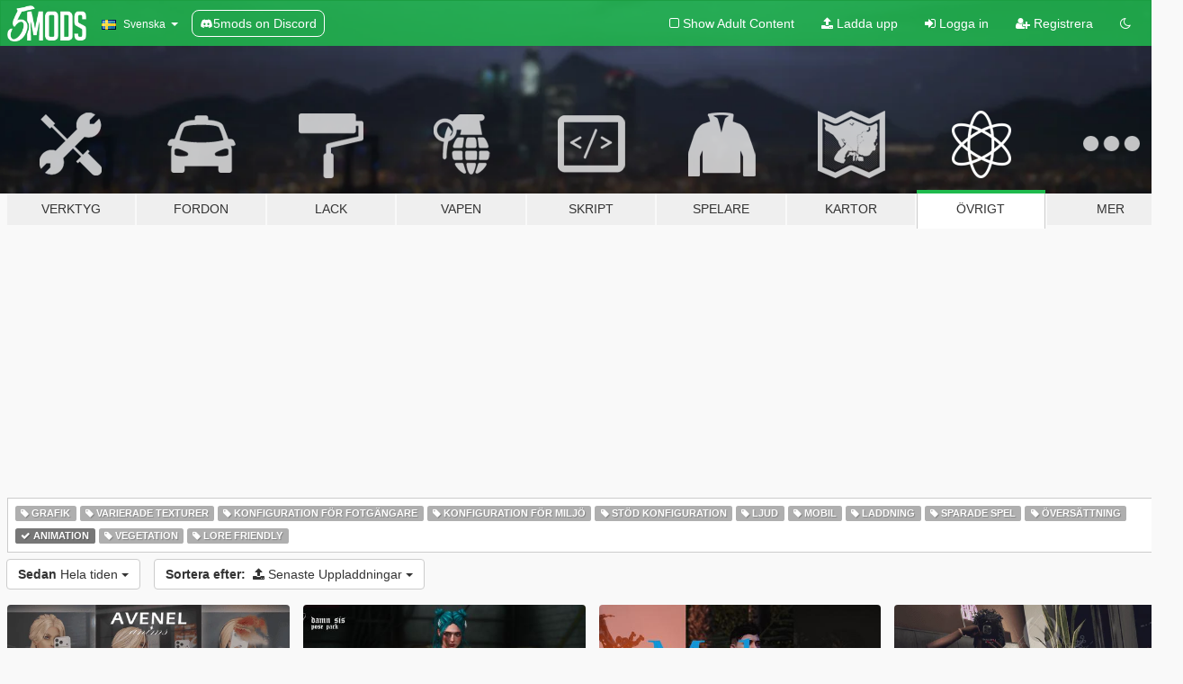

--- FILE ---
content_type: text/html; charset=utf-8
request_url: https://sv.gta5-mods.com/misc/tags/animation/latest-uploads
body_size: 8181
content:

<!DOCTYPE html>
<html lang="sv" dir="ltr">
<head>
	<title>
		GTA 5 Misc Mods - Animation - GTA5-Mods.com
	</title>

		<script
		  async
		  src="https://hb.vntsm.com/v4/live/vms/sites/gta5-mods.com/index.js"
        ></script>

        <script>
          self.__VM = self.__VM || [];
          self.__VM.push(function (admanager, scope) {
            scope.Config.buildPlacement((configBuilder) => {
              configBuilder.add("billboard");
              configBuilder.addDefaultOrUnique("mobile_mpu").setBreakPoint("mobile")
            }).display("top-ad");

            scope.Config.buildPlacement((configBuilder) => {
              configBuilder.add("leaderboard");
              configBuilder.addDefaultOrUnique("mobile_mpu").setBreakPoint("mobile")
            }).display("central-ad");

            scope.Config.buildPlacement((configBuilder) => {
              configBuilder.add("mpu");
              configBuilder.addDefaultOrUnique("mobile_mpu").setBreakPoint("mobile")
            }).display("side-ad");

            scope.Config.buildPlacement((configBuilder) => {
              configBuilder.add("leaderboard");
              configBuilder.addDefaultOrUnique("mpu").setBreakPoint({ mediaQuery: "max-width:1200px" })
            }).display("central-ad-2");

            scope.Config.buildPlacement((configBuilder) => {
              configBuilder.add("leaderboard");
              configBuilder.addDefaultOrUnique("mobile_mpu").setBreakPoint("mobile")
            }).display("bottom-ad");

            scope.Config.buildPlacement((configBuilder) => {
              configBuilder.add("desktop_takeover");
              configBuilder.addDefaultOrUnique("mobile_takeover").setBreakPoint("mobile")
            }).display("takeover-ad");

            scope.Config.get('mpu').display('download-ad-1');
          });
        </script>

	<meta charset="utf-8">
	<meta name="viewport" content="width=320, initial-scale=1.0, maximum-scale=1.0">
	<meta http-equiv="X-UA-Compatible" content="IE=edge">
	<meta name="msapplication-config" content="none">
	<meta name="theme-color" content="#20ba4e">
	<meta name="msapplication-navbutton-color" content="#20ba4e">
	<meta name="apple-mobile-web-app-capable" content="yes">
	<meta name="apple-mobile-web-app-status-bar-style" content="#20ba4e">
	<meta name="csrf-param" content="authenticity_token" />
<meta name="csrf-token" content="3GpKcn7r45zRqyfm9vtRgXTti/KN/EVTEkXZNz5JmZ54qmVO0oqqXLQ2lBdaFGfU/9q8DmgwPajBkL36zJf/9Q==" />
	

	<link rel="shortcut icon" type="image/x-icon" href="https://images.gta5-mods.com/icons/favicon.png">
	<link rel="stylesheet" media="screen" href="/assets/application-7e510725ebc5c55e88a9fd87c027a2aa9e20126744fbac89762e0fd54819c399.css" />
	    <link rel="alternate" hreflang="id" href="https://id.gta5-mods.com/misc/tags/animation/latest-uploads">
    <link rel="alternate" hreflang="ms" href="https://ms.gta5-mods.com/misc/tags/animation/latest-uploads">
    <link rel="alternate" hreflang="bg" href="https://bg.gta5-mods.com/misc/tags/animation/latest-uploads">
    <link rel="alternate" hreflang="ca" href="https://ca.gta5-mods.com/misc/tags/animation/latest-uploads">
    <link rel="alternate" hreflang="cs" href="https://cs.gta5-mods.com/misc/tags/animation/latest-uploads">
    <link rel="alternate" hreflang="da" href="https://da.gta5-mods.com/misc/tags/animation/latest-uploads">
    <link rel="alternate" hreflang="de" href="https://de.gta5-mods.com/misc/tags/animation/latest-uploads">
    <link rel="alternate" hreflang="el" href="https://el.gta5-mods.com/misc/tags/animation/latest-uploads">
    <link rel="alternate" hreflang="en" href="https://www.gta5-mods.com/misc/tags/animation/latest-uploads">
    <link rel="alternate" hreflang="es" href="https://es.gta5-mods.com/misc/tags/animation/latest-uploads">
    <link rel="alternate" hreflang="fr" href="https://fr.gta5-mods.com/misc/tags/animation/latest-uploads">
    <link rel="alternate" hreflang="gl" href="https://gl.gta5-mods.com/misc/tags/animation/latest-uploads">
    <link rel="alternate" hreflang="ko" href="https://ko.gta5-mods.com/misc/tags/animation/latest-uploads">
    <link rel="alternate" hreflang="hi" href="https://hi.gta5-mods.com/misc/tags/animation/latest-uploads">
    <link rel="alternate" hreflang="it" href="https://it.gta5-mods.com/misc/tags/animation/latest-uploads">
    <link rel="alternate" hreflang="hu" href="https://hu.gta5-mods.com/misc/tags/animation/latest-uploads">
    <link rel="alternate" hreflang="mk" href="https://mk.gta5-mods.com/misc/tags/animation/latest-uploads">
    <link rel="alternate" hreflang="nl" href="https://nl.gta5-mods.com/misc/tags/animation/latest-uploads">
    <link rel="alternate" hreflang="nb" href="https://no.gta5-mods.com/misc/tags/animation/latest-uploads">
    <link rel="alternate" hreflang="pl" href="https://pl.gta5-mods.com/misc/tags/animation/latest-uploads">
    <link rel="alternate" hreflang="pt-BR" href="https://pt.gta5-mods.com/misc/tags/animation/latest-uploads">
    <link rel="alternate" hreflang="ro" href="https://ro.gta5-mods.com/misc/tags/animation/latest-uploads">
    <link rel="alternate" hreflang="ru" href="https://ru.gta5-mods.com/misc/tags/animation/latest-uploads">
    <link rel="alternate" hreflang="sl" href="https://sl.gta5-mods.com/misc/tags/animation/latest-uploads">
    <link rel="alternate" hreflang="fi" href="https://fi.gta5-mods.com/misc/tags/animation/latest-uploads">
    <link rel="alternate" hreflang="sv" href="https://sv.gta5-mods.com/misc/tags/animation/latest-uploads">
    <link rel="alternate" hreflang="vi" href="https://vi.gta5-mods.com/misc/tags/animation/latest-uploads">
    <link rel="alternate" hreflang="tr" href="https://tr.gta5-mods.com/misc/tags/animation/latest-uploads">
    <link rel="alternate" hreflang="uk" href="https://uk.gta5-mods.com/misc/tags/animation/latest-uploads">
    <link rel="alternate" hreflang="zh-CN" href="https://zh.gta5-mods.com/misc/tags/animation/latest-uploads">

  <script src="/javascripts/ads.js"></script>

		<!-- Nexus Google Tag Manager -->
		<script nonce="true">
//<![CDATA[
				window.dataLayer = window.dataLayer || [];

						window.dataLayer.push({
								login_status: 'Guest',
								user_id: undefined,
								gta5mods_id: undefined,
						});

//]]>
</script>
		<script nonce="true">
//<![CDATA[
				(function(w,d,s,l,i){w[l]=w[l]||[];w[l].push({'gtm.start':
				new Date().getTime(),event:'gtm.js'});var f=d.getElementsByTagName(s)[0],
				j=d.createElement(s),dl=l!='dataLayer'?'&l='+l:'';j.async=true;j.src=
				'https://www.googletagmanager.com/gtm.js?id='+i+dl;f.parentNode.insertBefore(j,f);
				})(window,document,'script','dataLayer','GTM-KCVF2WQ');

//]]>
</script>		<!-- End Nexus Google Tag Manager -->
</head>
<body class="category category-misc sv">
	<!-- Google Tag Manager (noscript) -->
	<noscript><iframe src="https://www.googletagmanager.com/ns.html?id=GTM-KCVF2WQ"
										height="0" width="0" style="display:none;visibility:hidden"></iframe></noscript>
	<!-- End Google Tag Manager (noscript) -->

<div id="page-cover"></div>
<div id="page-loading">
	<span class="graphic"></span>
	<span class="message">Laddar...</span>
</div>

<div id="page-cover"></div>

<nav id="main-nav" class="navbar navbar-default">
  <div class="container">
    <div class="navbar-header">
      <a class="navbar-brand" href="/"></a>

      <ul class="nav navbar-nav">
        <li id="language-dropdown" class="dropdown">
          <a href="#language" class="dropdown-toggle" data-toggle="dropdown">
            <span class="famfamfam-flag-se icon"></span>&nbsp;
            <span class="language-name">Svenska</span>
            <span class="caret"></span>
          </a>

          <ul class="dropdown-menu dropdown-menu-with-footer">
                <li>
                  <a href="https://id.gta5-mods.com/misc/tags/animation/latest-uploads">
                    <span class="famfamfam-flag-id"></span>
                    <span class="language-name">Bahasa Indonesia</span>
                  </a>
                </li>
                <li>
                  <a href="https://ms.gta5-mods.com/misc/tags/animation/latest-uploads">
                    <span class="famfamfam-flag-my"></span>
                    <span class="language-name">Bahasa Melayu</span>
                  </a>
                </li>
                <li>
                  <a href="https://bg.gta5-mods.com/misc/tags/animation/latest-uploads">
                    <span class="famfamfam-flag-bg"></span>
                    <span class="language-name">Български</span>
                  </a>
                </li>
                <li>
                  <a href="https://ca.gta5-mods.com/misc/tags/animation/latest-uploads">
                    <span class="famfamfam-flag-catalonia"></span>
                    <span class="language-name">Català</span>
                  </a>
                </li>
                <li>
                  <a href="https://cs.gta5-mods.com/misc/tags/animation/latest-uploads">
                    <span class="famfamfam-flag-cz"></span>
                    <span class="language-name">Čeština</span>
                  </a>
                </li>
                <li>
                  <a href="https://da.gta5-mods.com/misc/tags/animation/latest-uploads">
                    <span class="famfamfam-flag-dk"></span>
                    <span class="language-name">Dansk</span>
                  </a>
                </li>
                <li>
                  <a href="https://de.gta5-mods.com/misc/tags/animation/latest-uploads">
                    <span class="famfamfam-flag-de"></span>
                    <span class="language-name">Deutsch</span>
                  </a>
                </li>
                <li>
                  <a href="https://el.gta5-mods.com/misc/tags/animation/latest-uploads">
                    <span class="famfamfam-flag-gr"></span>
                    <span class="language-name">Ελληνικά</span>
                  </a>
                </li>
                <li>
                  <a href="https://www.gta5-mods.com/misc/tags/animation/latest-uploads">
                    <span class="famfamfam-flag-gb"></span>
                    <span class="language-name">English</span>
                  </a>
                </li>
                <li>
                  <a href="https://es.gta5-mods.com/misc/tags/animation/latest-uploads">
                    <span class="famfamfam-flag-es"></span>
                    <span class="language-name">Español</span>
                  </a>
                </li>
                <li>
                  <a href="https://fr.gta5-mods.com/misc/tags/animation/latest-uploads">
                    <span class="famfamfam-flag-fr"></span>
                    <span class="language-name">Français</span>
                  </a>
                </li>
                <li>
                  <a href="https://gl.gta5-mods.com/misc/tags/animation/latest-uploads">
                    <span class="famfamfam-flag-es-gl"></span>
                    <span class="language-name">Galego</span>
                  </a>
                </li>
                <li>
                  <a href="https://ko.gta5-mods.com/misc/tags/animation/latest-uploads">
                    <span class="famfamfam-flag-kr"></span>
                    <span class="language-name">한국어</span>
                  </a>
                </li>
                <li>
                  <a href="https://hi.gta5-mods.com/misc/tags/animation/latest-uploads">
                    <span class="famfamfam-flag-in"></span>
                    <span class="language-name">हिन्दी</span>
                  </a>
                </li>
                <li>
                  <a href="https://it.gta5-mods.com/misc/tags/animation/latest-uploads">
                    <span class="famfamfam-flag-it"></span>
                    <span class="language-name">Italiano</span>
                  </a>
                </li>
                <li>
                  <a href="https://hu.gta5-mods.com/misc/tags/animation/latest-uploads">
                    <span class="famfamfam-flag-hu"></span>
                    <span class="language-name">Magyar</span>
                  </a>
                </li>
                <li>
                  <a href="https://mk.gta5-mods.com/misc/tags/animation/latest-uploads">
                    <span class="famfamfam-flag-mk"></span>
                    <span class="language-name">Македонски</span>
                  </a>
                </li>
                <li>
                  <a href="https://nl.gta5-mods.com/misc/tags/animation/latest-uploads">
                    <span class="famfamfam-flag-nl"></span>
                    <span class="language-name">Nederlands</span>
                  </a>
                </li>
                <li>
                  <a href="https://no.gta5-mods.com/misc/tags/animation/latest-uploads">
                    <span class="famfamfam-flag-no"></span>
                    <span class="language-name">Norsk</span>
                  </a>
                </li>
                <li>
                  <a href="https://pl.gta5-mods.com/misc/tags/animation/latest-uploads">
                    <span class="famfamfam-flag-pl"></span>
                    <span class="language-name">Polski</span>
                  </a>
                </li>
                <li>
                  <a href="https://pt.gta5-mods.com/misc/tags/animation/latest-uploads">
                    <span class="famfamfam-flag-br"></span>
                    <span class="language-name">Português do Brasil</span>
                  </a>
                </li>
                <li>
                  <a href="https://ro.gta5-mods.com/misc/tags/animation/latest-uploads">
                    <span class="famfamfam-flag-ro"></span>
                    <span class="language-name">Română</span>
                  </a>
                </li>
                <li>
                  <a href="https://ru.gta5-mods.com/misc/tags/animation/latest-uploads">
                    <span class="famfamfam-flag-ru"></span>
                    <span class="language-name">Русский</span>
                  </a>
                </li>
                <li>
                  <a href="https://sl.gta5-mods.com/misc/tags/animation/latest-uploads">
                    <span class="famfamfam-flag-si"></span>
                    <span class="language-name">Slovenščina</span>
                  </a>
                </li>
                <li>
                  <a href="https://fi.gta5-mods.com/misc/tags/animation/latest-uploads">
                    <span class="famfamfam-flag-fi"></span>
                    <span class="language-name">Suomi</span>
                  </a>
                </li>
                <li>
                  <a href="https://sv.gta5-mods.com/misc/tags/animation/latest-uploads">
                    <span class="famfamfam-flag-se"></span>
                    <span class="language-name">Svenska</span>
                  </a>
                </li>
                <li>
                  <a href="https://vi.gta5-mods.com/misc/tags/animation/latest-uploads">
                    <span class="famfamfam-flag-vn"></span>
                    <span class="language-name">Tiếng Việt</span>
                  </a>
                </li>
                <li>
                  <a href="https://tr.gta5-mods.com/misc/tags/animation/latest-uploads">
                    <span class="famfamfam-flag-tr"></span>
                    <span class="language-name">Türkçe</span>
                  </a>
                </li>
                <li>
                  <a href="https://uk.gta5-mods.com/misc/tags/animation/latest-uploads">
                    <span class="famfamfam-flag-ua"></span>
                    <span class="language-name">Українська</span>
                  </a>
                </li>
                <li>
                  <a href="https://zh.gta5-mods.com/misc/tags/animation/latest-uploads">
                    <span class="famfamfam-flag-cn"></span>
                    <span class="language-name">中文</span>
                  </a>
                </li>
          </ul>
        </li>
        <li class="discord-link">
          <a href="https://discord.gg/2PR7aMzD4U" target="_blank" rel="noreferrer">
            <img src="https://images.gta5-mods.com/site/discord-header.svg" height="15px" alt="">
            <span>5mods on Discord</span>
          </a>
        </li>
      </ul>
    </div>

    <ul class="nav navbar-nav navbar-right">
        <li>
          <a href="/adult_filter" title="Light mode">
              <span class="fa fa-square-o"></span>
            <span>Show Adult <span class="adult-filter__content-text">Content</span></span>
          </a>
        </li>
      <li class="hidden-xs">
        <a href="/upload">
          <span class="icon fa fa-upload"></span>
          Ladda upp
        </a>
      </li>

        <li>
          <a href="/login?r=/misc/tags/animation/latest-uploads">
            <span class="icon fa fa-sign-in"></span>
            <span class="login-text">Logga in</span>
          </a>
        </li>

        <li class="hidden-xs">
          <a href="/register?r=/misc/tags/animation/latest-uploads">
            <span class="icon fa fa-user-plus"></span>
            Registrera
          </a>
        </li>

        <li>
            <a href="/dark_mode" title="Dark mode">
              <span class="fa fa-moon-o"></span>
            </a>
        </li>

      <li id="search-dropdown">
        <a href="#search" class="dropdown-toggle" data-toggle="dropdown">
          <span class="fa fa-search"></span>
        </a>

        <div class="dropdown-menu">
          <div class="form-inline">
            <div class="form-group">
              <div class="input-group">
                <div class="input-group-addon"><span  class="fa fa-search"></span></div>
                <input type="text" class="form-control" placeholder="Sök på GTA 5 Mods...">
              </div>
            </div>
            <button type="submit" class="btn btn-primary">
              Sök
            </button>
          </div>
        </div>
      </li>
    </ul>
  </div>
</nav>

<div id="banner" class="misc">
  <div class="container hidden-xs">
    <div id="intro">
      <h1 class="styled">Välkomen till GTA5-Mods.com</h1>
      <p>Välj en av de följande kategorierna för att börja söka bland de senaste GTA 5 PC modden:</p>
    </div>
  </div>

  <div class="container">
    <ul id="navigation" class="clearfix sv">
        <li class="tools ">
          <a href="/tools">
            <span class="icon-category"></span>
            <span class="label-border"></span>
            <span class="label-category ">
              <span>Verktyg</span>
            </span>
          </a>
        </li>
        <li class="vehicles ">
          <a href="/vehicles">
            <span class="icon-category"></span>
            <span class="label-border"></span>
            <span class="label-category ">
              <span>Fordon</span>
            </span>
          </a>
        </li>
        <li class="paintjobs ">
          <a href="/paintjobs">
            <span class="icon-category"></span>
            <span class="label-border"></span>
            <span class="label-category ">
              <span>Lack</span>
            </span>
          </a>
        </li>
        <li class="weapons ">
          <a href="/weapons">
            <span class="icon-category"></span>
            <span class="label-border"></span>
            <span class="label-category ">
              <span>Vapen</span>
            </span>
          </a>
        </li>
        <li class="scripts ">
          <a href="/scripts">
            <span class="icon-category"></span>
            <span class="label-border"></span>
            <span class="label-category ">
              <span>Skript</span>
            </span>
          </a>
        </li>
        <li class="player ">
          <a href="/player">
            <span class="icon-category"></span>
            <span class="label-border"></span>
            <span class="label-category ">
              <span>Spelare</span>
            </span>
          </a>
        </li>
        <li class="maps ">
          <a href="/maps">
            <span class="icon-category"></span>
            <span class="label-border"></span>
            <span class="label-category ">
              <span>Kartor</span>
            </span>
          </a>
        </li>
        <li class="misc active">
          <a href="/misc">
            <span class="icon-category"></span>
            <span class="label-border"></span>
            <span class="label-category ">
              <span>Övrigt</span>
            </span>
          </a>
        </li>
      <li id="more-dropdown" class="more dropdown">
        <a href="#more" class="dropdown-toggle" data-toggle="dropdown">
          <span class="icon-category"></span>
          <span class="label-border"></span>
          <span class="label-category ">
            <span>Mer</span>
          </span>
        </a>

        <ul class="dropdown-menu pull-right">
          <li>
            <a href="http://www.gta5cheats.com" target="_blank">
              <span class="fa fa-external-link"></span>
              GTA 5 Cheats
            </a>
          </li>
        </ul>
      </li>
    </ul>
  </div>
</div>

<div id="content">
  
<div id="category" data-category-id="7" class="container">
    <div id="top-ad" class="ad-container"></div>

    <div id="tag-list">
          <div>
            <a href="/misc/tags/graphics/latest-uploads" class="">
              <span class="label label-default">
                  <span class="fa fa-tag"></span>
                Grafik
              </span>
            </a>
          </div>
          <div>
            <a href="/misc/tags/misc-texture/latest-uploads" class="">
              <span class="label label-default">
                  <span class="fa fa-tag"></span>
                Varierade texturer
              </span>
            </a>
          </div>
          <div>
            <a href="/misc/tags/ped-config/latest-uploads" class="">
              <span class="label label-default">
                  <span class="fa fa-tag"></span>
                Konfiguration för fotgängare
              </span>
            </a>
          </div>
          <div>
            <a href="/misc/tags/environment-config/latest-uploads" class="">
              <span class="label label-default">
                  <span class="fa fa-tag"></span>
                Konfiguration för miljö
              </span>
            </a>
          </div>
          <div>
            <a href="/misc/tags/support-config/latest-uploads" class="">
              <span class="label label-default">
                  <span class="fa fa-tag"></span>
                Stöd konfiguration
              </span>
            </a>
          </div>
          <div>
            <a href="/misc/tags/sound/latest-uploads" class="">
              <span class="label label-default">
                  <span class="fa fa-tag"></span>
                Ljud
              </span>
            </a>
          </div>
          <div>
            <a href="/misc/tags/mobile/latest-uploads" class="">
              <span class="label label-default">
                  <span class="fa fa-tag"></span>
                Mobil
              </span>
            </a>
          </div>
          <div>
            <a href="/misc/tags/loading/latest-uploads" class="">
              <span class="label label-default">
                  <span class="fa fa-tag"></span>
                Laddning
              </span>
            </a>
          </div>
          <div>
            <a href="/misc/tags/savegame/latest-uploads" class="">
              <span class="label label-default">
                  <span class="fa fa-tag"></span>
                Sparade spel
              </span>
            </a>
          </div>
          <div>
            <a href="/misc/tags/translation/latest-uploads" class="">
              <span class="label label-default">
                  <span class="fa fa-tag"></span>
                Översättning
              </span>
            </a>
          </div>
          <div>
            <a href="/misc/latest-uploads" class="active">
              <span class="label label-default">
                  <span class="fa fa-check"></span>
                Animation
              </span>
            </a>
          </div>
          <div>
            <a href="/misc/tags/vegetation/latest-uploads" class="">
              <span class="label label-default">
                  <span class="fa fa-tag"></span>
                Vegetation
              </span>
            </a>
          </div>
          <div>
            <a href="/misc/tags/lore-friendly/latest-uploads" class="">
              <span class="label label-default">
                  <span class="fa fa-tag"></span>
                Lore Friendly
              </span>
            </a>
          </div>
    </div>

  <div class="category-sort clearfix">

    <div class="dropdown">
      <button class="btn btn-default" data-toggle="dropdown">
        <strong>Sedan</strong>
        Hela tiden
        <span class="caret"></span>
      </button>
      <ul class="dropdown-menu">
            <li>
              <a href="/misc/tags/animation/latest-uploads/day">
                Igår
              </a>
            </li>
            <li>
              <a href="/misc/tags/animation/latest-uploads/week">
                Förra Veckan
              </a>
            </li>
            <li>
              <a href="/misc/tags/animation/latest-uploads/month">
                Förra Månaden
              </a>
            </li>
            <li>
              <a href="/misc/tags/animation/latest-uploads">
                Hela tiden
              </a>
            </li>
      </ul>
    </div>

    <div class="dropdown">
      <button class="btn btn-default" data-toggle="dropdown">
        <strong>Sortera efter:</strong>&nbsp;

            <span class="fa fa-upload"></span>
            Senaste Uppladdningar

        <span class="caret"></span>
      </button>
      <ul class="dropdown-menu">
        <li>
          <a href="/misc/tags/animation">
            <span class="fa fa-clock-o"></span>&nbsp;
            Senaste Versioner
          </a>
        </li>
        <li>
          <a href="/misc/tags/animation/latest-uploads">
            <span class="fa fa-upload"></span>&nbsp;
            Senaste Uppladdningar
          </a>
        </li>
        <li>
          <a href="/misc/tags/animation/most-liked">
            <span class="fa fa-thumbs-o-up"></span>&nbsp;
            Mest Gillade
          </a>
        </li>
        <li>
          <a href="/misc/tags/animation/most-downloaded">
            <span class="fa fa-sort-amount-desc"></span>&nbsp;
            Mest Nerladdade
          </a>
        </li>
          <li>
            <a href="/misc/tags/animation/highest-rated">
              <span class="fa fa-star-o"></span>&nbsp;
              Högst Rankade
            </a>
          </li>
      </ul>
    </div>
  </div>

  <div class="file-list">
        
    <div class="row">

      <div class="col-xs-12 col-sm-6 col-lg-3">
        
<div class="file-list-obj">
  <a href="/misc/female-selfie-pose-pack" title="Female Selfie Pose Pack" class="preview empty">

    <img title="Female Selfie Pose Pack" class="img-responsive" alt="Female Selfie Pose Pack" src="https://img.gta5-mods.com/q75-w500-h333-cfill/images/female-selfie-pose-pack/84b727-1ave.png" />

      <ul class="categories">
            <li>Animation</li>
      </ul>

      <div class="stats">
        <div>
            <span title="5.0 star rating">
              <span class="fa fa-star"></span> 5.0
            </span>
        </div>
        <div>
          <span title="156 Nerladdade">
            <span class="fa fa-download"></span> 156
          </span>
          <span class="stats-likes" title="5 Gillade">
            <span class="fa fa-thumbs-up"></span> 5
          </span>
        </div>
      </div>

  </a>
  <div class="details">
    <div class="top">
      <div class="name">
        <a href="/misc/female-selfie-pose-pack" title="Female Selfie Pose Pack">
          <span dir="ltr">Female Selfie Pose Pack</span>
        </a>
      </div>
    </div>
    <div class="bottom">
      <span class="bottom-by">By</span> <a href="/users/vistorika" title="vistorika">vistorika</a>
    </div>
  </div>
</div>
      </div>



      <div class="col-xs-12 col-sm-6 col-lg-3">
        
<div class="file-list-obj">
  <a href="/misc/damn-sis-pose-pack" title="Damn Sis Pose Pack" class="preview empty">

    <img title="Damn Sis Pose Pack" class="img-responsive" alt="Damn Sis Pose Pack" src="https://img.gta5-mods.com/q75-w500-h333-cfill/images/damn-sis-pose-pack/3568a5-ds3.jpg" />

      <ul class="categories">
            <li>Animation</li>
      </ul>

      <div class="stats">
        <div>
        </div>
        <div>
          <span title="323 Nerladdade">
            <span class="fa fa-download"></span> 323
          </span>
          <span class="stats-likes" title="9 Gillade">
            <span class="fa fa-thumbs-up"></span> 9
          </span>
        </div>
      </div>

  </a>
  <div class="details">
    <div class="top">
      <div class="name">
        <a href="/misc/damn-sis-pose-pack" title="Damn Sis Pose Pack">
          <span dir="ltr">Damn Sis Pose Pack</span>
        </a>
      </div>
        <div class="version" dir="ltr" title="1.0">1.0</div>
    </div>
    <div class="bottom">
      <span class="bottom-by">By</span> <a href="/users/prueling" title="prueling">prueling</a>
    </div>
  </div>
</div>
      </div>



      <div class="col-xs-12 col-sm-6 col-lg-3">
        
<div class="file-list-obj">
  <a href="/misc/male-pose-pack-4" title="Male Pose Pack #4" class="preview empty">

    <img title="Male Pose Pack #4" class="img-responsive" alt="Male Pose Pack #4" src="https://img.gta5-mods.com/q75-w500-h333-cfill/images/male-pose-pack-4/dcca66-maleposepack.jpg" />

      <ul class="categories">
            <li>Animation</li>
      </ul>

      <div class="stats">
        <div>
            <span title="5.0 star rating">
              <span class="fa fa-star"></span> 5.0
            </span>
        </div>
        <div>
          <span title="360 Nerladdade">
            <span class="fa fa-download"></span> 360
          </span>
          <span class="stats-likes" title="7 Gillade">
            <span class="fa fa-thumbs-up"></span> 7
          </span>
        </div>
      </div>

  </a>
  <div class="details">
    <div class="top">
      <div class="name">
        <a href="/misc/male-pose-pack-4" title="Male Pose Pack #4">
          <span dir="ltr">Male Pose Pack #4</span>
        </a>
      </div>
        <div class="version" dir="ltr" title="(current)">(current)</div>
    </div>
    <div class="bottom">
      <span class="bottom-by">By</span> <a href="/users/inf" title="inf">inf</a>
    </div>
  </div>
</div>
      </div>



      <div class="col-xs-12 col-sm-6 col-lg-3">
        
<div class="file-list-obj">
  <a href="/misc/pose-pack-01" title="Pose Pack 01" class="preview empty">

    <img title="Pose Pack 01" class="img-responsive" alt="Pose Pack 01" src="https://img.gta5-mods.com/q75-w500-h333-cfill/images/pose-pack-01/d1e815-female_02.png" />

      <ul class="categories">
            <li>Animation</li>
      </ul>

      <div class="stats">
        <div>
        </div>
        <div>
          <span title="324 Nerladdade">
            <span class="fa fa-download"></span> 324
          </span>
          <span class="stats-likes" title="5 Gillade">
            <span class="fa fa-thumbs-up"></span> 5
          </span>
        </div>
      </div>

  </a>
  <div class="details">
    <div class="top">
      <div class="name">
        <a href="/misc/pose-pack-01" title="Pose Pack 01">
          <span dir="ltr">Pose Pack 01</span>
        </a>
      </div>
        <div class="version" dir="ltr" title="1.0">1.0</div>
    </div>
    <div class="bottom">
      <span class="bottom-by">By</span> <a href="/users/Mothix" title="Mothix">Mothix</a>
    </div>
  </div>
</div>
      </div>



      <div class="col-xs-12 col-sm-6 col-lg-3">
        
<div class="file-list-obj">
  <a href="/misc/male-pose-pack-3" title="Male Pose Pack #3" class="preview empty">

    <img title="Male Pose Pack #3" class="img-responsive" alt="Male Pose Pack #3" src="https://img.gta5-mods.com/q75-w500-h333-cfill/images/male-pose-pack-3/31ee36-a.jpg" />

      <ul class="categories">
            <li>Animation</li>
      </ul>

      <div class="stats">
        <div>
        </div>
        <div>
          <span title="366 Nerladdade">
            <span class="fa fa-download"></span> 366
          </span>
          <span class="stats-likes" title="5 Gillade">
            <span class="fa fa-thumbs-up"></span> 5
          </span>
        </div>
      </div>

  </a>
  <div class="details">
    <div class="top">
      <div class="name">
        <a href="/misc/male-pose-pack-3" title="Male Pose Pack #3">
          <span dir="ltr">Male Pose Pack #3</span>
        </a>
      </div>
        <div class="version" dir="ltr" title="(current)">(current)</div>
    </div>
    <div class="bottom">
      <span class="bottom-by">By</span> <a href="/users/inf" title="inf">inf</a>
    </div>
  </div>
</div>
      </div>



      <div class="col-xs-12 col-sm-6 col-lg-3">
        
<div class="file-list-obj">
  <a href="/misc/reborned-gift-pose-pack" title="REBORNED Gift Pose Pack " class="preview empty">

    <img title="REBORNED Gift Pose Pack " class="img-responsive" alt="REBORNED Gift Pose Pack " src="https://img.gta5-mods.com/q75-w500-h333-cfill/images/reborned-gift-pose-pack/19ab6c-PosesPreview.png" />

      <ul class="categories">
            <li>Animation</li>
      </ul>

      <div class="stats">
        <div>
            <span title="4.5 star rating">
              <span class="fa fa-star"></span> 4.5
            </span>
        </div>
        <div>
          <span title="1039 Nerladdade">
            <span class="fa fa-download"></span> 1039
          </span>
          <span class="stats-likes" title="13 Gillade">
            <span class="fa fa-thumbs-up"></span> 13
          </span>
        </div>
      </div>

  </a>
  <div class="details">
    <div class="top">
      <div class="name">
        <a href="/misc/reborned-gift-pose-pack" title="REBORNED Gift Pose Pack ">
          <span dir="ltr">REBORNED Gift Pose Pack </span>
        </a>
      </div>
        <div class="version" dir="ltr" title="1.0">1.0</div>
    </div>
    <div class="bottom">
      <span class="bottom-by">By</span> <a href="/users/Born%20Again" title="Born Again">Born Again</a>
    </div>
  </div>
</div>
      </div>



      <div class="col-xs-12 col-sm-6 col-lg-3">
        
<div class="file-list-obj">
  <a href="/misc/female-pose-pack-2-inf" title="Female Pose Pack #2" class="preview empty">

    <img title="Female Pose Pack #2" class="img-responsive" alt="Female Pose Pack #2" src="https://img.gta5-mods.com/q75-w500-h333-cfill/images/female-pose-pack-2-inf/2c1631-kapak.jpg" />

      <ul class="categories">
            <li>Animation</li>
      </ul>

      <div class="stats">
        <div>
        </div>
        <div>
          <span title="501 Nerladdade">
            <span class="fa fa-download"></span> 501
          </span>
          <span class="stats-likes" title="5 Gillade">
            <span class="fa fa-thumbs-up"></span> 5
          </span>
        </div>
      </div>

  </a>
  <div class="details">
    <div class="top">
      <div class="name">
        <a href="/misc/female-pose-pack-2-inf" title="Female Pose Pack #2">
          <span dir="ltr">Female Pose Pack #2</span>
        </a>
      </div>
    </div>
    <div class="bottom">
      <span class="bottom-by">By</span> <a href="/users/inf" title="inf">inf</a>
    </div>
  </div>
</div>
      </div>



      <div class="col-xs-12 col-sm-6 col-lg-3">
        
<div class="file-list-obj">
  <a href="/misc/male-pose-pack-2" title="Male Pose Pack #2" class="preview empty">

    <img title="Male Pose Pack #2" class="img-responsive" alt="Male Pose Pack #2" src="https://img.gta5-mods.com/q75-w500-h333-cfill/images/male-pose-pack-2/ef1d13-maleposepack.jpg" />

      <ul class="categories">
            <li>Animation</li>
      </ul>

      <div class="stats">
        <div>
        </div>
        <div>
          <span title="263 Nerladdade">
            <span class="fa fa-download"></span> 263
          </span>
          <span class="stats-likes" title="3 Gillade">
            <span class="fa fa-thumbs-up"></span> 3
          </span>
        </div>
      </div>

  </a>
  <div class="details">
    <div class="top">
      <div class="name">
        <a href="/misc/male-pose-pack-2" title="Male Pose Pack #2">
          <span dir="ltr">Male Pose Pack #2</span>
        </a>
      </div>
        <div class="version" dir="ltr" title="(current)">(current)</div>
    </div>
    <div class="bottom">
      <span class="bottom-by">By</span> <a href="/users/inf" title="inf">inf</a>
    </div>
  </div>
</div>
      </div>

    </div>
    <div id="central-ad" class="ad-container"></div>
    <div class="row">


      <div class="col-xs-12 col-sm-6 col-lg-3">
        
<div class="file-list-obj">
  <a href="/misc/veianims-packie-6-female-poses" title="VeiAnims Packie #6 — Female Poses" class="preview empty">

    <img title="VeiAnims Packie #6 — Female Poses" class="img-responsive" alt="VeiAnims Packie #6 — Female Poses" src="https://img.gta5-mods.com/q75-w500-h333-cfill/images/veianims-packie-6-female-poses/5e70a2-preview.png" />

      <ul class="categories">
            <li>Animation</li>
      </ul>

      <div class="stats">
        <div>
            <span title="5.0 star rating">
              <span class="fa fa-star"></span> 5.0
            </span>
        </div>
        <div>
          <span title="411 Nerladdade">
            <span class="fa fa-download"></span> 411
          </span>
          <span class="stats-likes" title="5 Gillade">
            <span class="fa fa-thumbs-up"></span> 5
          </span>
        </div>
      </div>

  </a>
  <div class="details">
    <div class="top">
      <div class="name">
        <a href="/misc/veianims-packie-6-female-poses" title="VeiAnims Packie #6 — Female Poses">
          <span dir="ltr">VeiAnims Packie #6 — Female Poses</span>
        </a>
      </div>
    </div>
    <div class="bottom">
      <span class="bottom-by">By</span> <a href="/users/vei" title="vei">vei</a>
    </div>
  </div>
</div>
      </div>



      <div class="col-xs-12 col-sm-6 col-lg-3">
        
<div class="file-list-obj">
  <a href="/misc/veianims-peckie-5-couple-edition" title="VeiAnims Packie #5 Couple Edition" class="preview empty">

    <img title="VeiAnims Packie #5 Couple Edition" class="img-responsive" alt="VeiAnims Packie #5 Couple Edition" src="https://img.gta5-mods.com/q75-w500-h333-cfill/images/veianims-peckie-5-couple-edition/7f13f1-preview.png" />

      <ul class="categories">
            <li>Animation</li>
      </ul>

      <div class="stats">
        <div>
        </div>
        <div>
          <span title="497 Nerladdade">
            <span class="fa fa-download"></span> 497
          </span>
          <span class="stats-likes" title="7 Gillade">
            <span class="fa fa-thumbs-up"></span> 7
          </span>
        </div>
      </div>

  </a>
  <div class="details">
    <div class="top">
      <div class="name">
        <a href="/misc/veianims-peckie-5-couple-edition" title="VeiAnims Packie #5 Couple Edition">
          <span dir="ltr">VeiAnims Packie #5 Couple Edition</span>
        </a>
      </div>
    </div>
    <div class="bottom">
      <span class="bottom-by">By</span> <a href="/users/vei" title="vei">vei</a>
    </div>
  </div>
</div>
      </div>



      <div class="col-xs-12 col-sm-6 col-lg-3">
        
<div class="file-list-obj">
  <a href="/misc/c-nty-pose-pack-corbs" title="C*nty Pose Pack" class="preview empty">

    <img title="C*nty Pose Pack" class="img-responsive" alt="C*nty Pose Pack" src="https://img.gta5-mods.com/q75-w500-h333-cfill/images/c-nty-pose-pack-corbs/f9fa0d-cntyii.png" />

      <ul class="categories">
            <li>Animation</li>
      </ul>

      <div class="stats">
        <div>
            <span title="5.0 star rating">
              <span class="fa fa-star"></span> 5.0
            </span>
        </div>
        <div>
          <span title="559 Nerladdade">
            <span class="fa fa-download"></span> 559
          </span>
          <span class="stats-likes" title="19 Gillade">
            <span class="fa fa-thumbs-up"></span> 19
          </span>
        </div>
      </div>

  </a>
  <div class="details">
    <div class="top">
      <div class="name">
        <a href="/misc/c-nty-pose-pack-corbs" title="C*nty Pose Pack">
          <span dir="ltr">C*nty Pose Pack</span>
        </a>
      </div>
        <div class="version" dir="ltr" title="1.0">1.0</div>
    </div>
    <div class="bottom">
      <span class="bottom-by">By</span> <a href="/users/corbs" title="corbs">corbs</a>
    </div>
  </div>
</div>
      </div>



      <div class="col-xs-12 col-sm-6 col-lg-3">
        
<div class="file-list-obj">
  <a href="/misc/gta-v-tazzzer-pain" title="GTA V *** Tazzzer *** Pain" class="preview empty">

    <img title="GTA V *** Tazzzer *** Pain" class="img-responsive" alt="GTA V *** Tazzzer *** Pain" src="https://img.gta5-mods.com/q75-w500-h333-cfill/images/gta-v-tazzzer-pain/6a9a2b-gggg.jpg" />

      <ul class="categories">
            <li>Ljud</li>
            <li>Animation</li>
      </ul>

      <div class="stats">
        <div>
        </div>
        <div>
          <span title="211 Nerladdade">
            <span class="fa fa-download"></span> 211
          </span>
          <span class="stats-likes" title="2 Gillade">
            <span class="fa fa-thumbs-up"></span> 2
          </span>
        </div>
      </div>

  </a>
  <div class="details">
    <div class="top">
      <div class="name">
        <a href="/misc/gta-v-tazzzer-pain" title="GTA V *** Tazzzer *** Pain">
          <span dir="ltr">GTA V *** Tazzzer *** Pain</span>
        </a>
      </div>
        <div class="version" dir="ltr" title="1.0 ">1.0 </div>
    </div>
    <div class="bottom">
      <span class="bottom-by">By</span> <a href="/users/LoveAudioMods1" title="LoveAudioMods1">LoveAudioMods1</a>
    </div>
  </div>
</div>
      </div>



      <div class="col-xs-12 col-sm-6 col-lg-3">
        
<div class="file-list-obj">
  <a href="/misc/pose-pack-60" title="Pose Pack #60" class="preview empty">

    <img title="Pose Pack #60" class="img-responsive" alt="Pose Pack #60" src="https://img.gta5-mods.com/q75-w500-h333-cfill/images/pose-pack-60/0d8be1-mrwitt@delicate_focus.jpg" />

      <ul class="categories">
            <li>Animation</li>
      </ul>

      <div class="stats">
        <div>
        </div>
        <div>
          <span title="215 Nerladdade">
            <span class="fa fa-download"></span> 215
          </span>
          <span class="stats-likes" title="2 Gillade">
            <span class="fa fa-thumbs-up"></span> 2
          </span>
        </div>
      </div>

  </a>
  <div class="details">
    <div class="top">
      <div class="name">
        <a href="/misc/pose-pack-60" title="Pose Pack #60">
          <span dir="ltr">Pose Pack #60</span>
        </a>
      </div>
        <div class="version" dir="ltr" title="2025">2025</div>
    </div>
    <div class="bottom">
      <span class="bottom-by">By</span> <a href="/users/MrWitt" title="MrWitt">MrWitt</a>
    </div>
  </div>
</div>
      </div>



      <div class="col-xs-12 col-sm-6 col-lg-3">
        
<div class="file-list-obj">
  <a href="/misc/animationpack-7-skateboard" title="Animationpack 7 - Skateboardanimations" class="preview empty">

    <img title="Animationpack 7 - Skateboardanimations" class="img-responsive" alt="Animationpack 7 - Skateboardanimations" src="https://img.gta5-mods.com/q75-w500-h333-cfill/images/animationpack-7-skateboard/589e7b-skateboard_sassy.jpg" />

      <ul class="categories">
            <li>Animation</li>
      </ul>

      <div class="stats">
        <div>
            <span title="0.5 star rating">
              <span class="fa fa-star"></span> 0.5
            </span>
        </div>
        <div>
          <span title="239 Nerladdade">
            <span class="fa fa-download"></span> 239
          </span>
          <span class="stats-likes" title="8 Gillade">
            <span class="fa fa-thumbs-up"></span> 8
          </span>
        </div>
      </div>

  </a>
  <div class="details">
    <div class="top">
      <div class="name">
        <a href="/misc/animationpack-7-skateboard" title="Animationpack 7 - Skateboardanimations">
          <span dir="ltr">Animationpack 7 - Skateboardanimations</span>
        </a>
      </div>
    </div>
    <div class="bottom">
      <span class="bottom-by">By</span> <a href="/users/noVa_mods" title="noVa_mods">noVa_mods</a>
    </div>
  </div>
</div>
      </div>



      <div class="col-xs-12 col-sm-6 col-lg-3">
        
<div class="file-list-obj">
  <a href="/misc/pose-pack-59" title="Pose Pack #59" class="preview empty">

    <img title="Pose Pack #59" class="img-responsive" alt="Pose Pack #59" src="https://img.gta5-mods.com/q75-w500-h333-cfill/images/pose-pack-59/3aafcd-mrwitt@delicate_styling.jpg" />

      <ul class="categories">
            <li>Animation</li>
      </ul>

      <div class="stats">
        <div>
        </div>
        <div>
          <span title="258 Nerladdade">
            <span class="fa fa-download"></span> 258
          </span>
          <span class="stats-likes" title="5 Gillade">
            <span class="fa fa-thumbs-up"></span> 5
          </span>
        </div>
      </div>

  </a>
  <div class="details">
    <div class="top">
      <div class="name">
        <a href="/misc/pose-pack-59" title="Pose Pack #59">
          <span dir="ltr">Pose Pack #59</span>
        </a>
      </div>
        <div class="version" dir="ltr" title="2025">2025</div>
    </div>
    <div class="bottom">
      <span class="bottom-by">By</span> <a href="/users/MrWitt" title="MrWitt">MrWitt</a>
    </div>
  </div>
</div>
      </div>



      <div class="col-xs-12 col-sm-6 col-lg-3">
        
<div class="file-list-obj">
  <a href="/misc/pose-pack-58" title="Pose Pack #58" class="preview empty">

    <img title="Pose Pack #58" class="img-responsive" alt="Pose Pack #58" src="https://img.gta5-mods.com/q75-w500-h333-cfill/images/pose-pack-58/0c4b32-mrwitt@two_pointing_at_style.jpg" />

      <ul class="categories">
            <li>Animation</li>
      </ul>

      <div class="stats">
        <div>
            <span title="5.0 star rating">
              <span class="fa fa-star"></span> 5.0
            </span>
        </div>
        <div>
          <span title="286 Nerladdade">
            <span class="fa fa-download"></span> 286
          </span>
          <span class="stats-likes" title="6 Gillade">
            <span class="fa fa-thumbs-up"></span> 6
          </span>
        </div>
      </div>

  </a>
  <div class="details">
    <div class="top">
      <div class="name">
        <a href="/misc/pose-pack-58" title="Pose Pack #58">
          <span dir="ltr">Pose Pack #58</span>
        </a>
      </div>
        <div class="version" dir="ltr" title="2025">2025</div>
    </div>
    <div class="bottom">
      <span class="bottom-by">By</span> <a href="/users/MrWitt" title="MrWitt">MrWitt</a>
    </div>
  </div>
</div>
      </div>



      <div class="col-xs-12 col-sm-6 col-lg-3">
        
<div class="file-list-obj">
  <a href="/misc/female-pose-pack-4" title="Female Pose Pack #4" class="preview empty">

    <img title="Female Pose Pack #4" class="img-responsive" alt="Female Pose Pack #4" src="https://img.gta5-mods.com/q75-w500-h333-cfill/images/female-pose-pack-4/29dba8-w9OTb4v.jpeg" />

      <ul class="categories">
            <li>Animation</li>
      </ul>

      <div class="stats">
        <div>
        </div>
        <div>
          <span title="316 Nerladdade">
            <span class="fa fa-download"></span> 316
          </span>
          <span class="stats-likes" title="3 Gillade">
            <span class="fa fa-thumbs-up"></span> 3
          </span>
        </div>
      </div>

  </a>
  <div class="details">
    <div class="top">
      <div class="name">
        <a href="/misc/female-pose-pack-4" title="Female Pose Pack #4">
          <span dir="ltr">Female Pose Pack #4</span>
        </a>
      </div>
        <div class="version" dir="ltr" title="1.0">1.0</div>
    </div>
    <div class="bottom">
      <span class="bottom-by">By</span> <a href="/users/scrlt" title="scrlt">scrlt</a>
    </div>
  </div>
</div>
      </div>



      <div class="col-xs-12 col-sm-6 col-lg-3">
        
<div class="file-list-obj">
  <a href="/misc/pose-pack-57" title="Pose Pack #57" class="preview empty">

    <img title="Pose Pack #57" class="img-responsive" alt="Pose Pack #57" src="https://img.gta5-mods.com/q75-w500-h333-cfill/images/pose-pack-57/1b9760-mrwitt@alert_in_the_field.jpg" />

      <ul class="categories">
            <li>Animation</li>
      </ul>

      <div class="stats">
        <div>
        </div>
        <div>
          <span title="331 Nerladdade">
            <span class="fa fa-download"></span> 331
          </span>
          <span class="stats-likes" title="3 Gillade">
            <span class="fa fa-thumbs-up"></span> 3
          </span>
        </div>
      </div>

  </a>
  <div class="details">
    <div class="top">
      <div class="name">
        <a href="/misc/pose-pack-57" title="Pose Pack #57">
          <span dir="ltr">Pose Pack #57</span>
        </a>
      </div>
        <div class="version" dir="ltr" title="2025">2025</div>
    </div>
    <div class="bottom">
      <span class="bottom-by">By</span> <a href="/users/MrWitt" title="MrWitt">MrWitt</a>
    </div>
  </div>
</div>
      </div>



      <div class="col-xs-12 col-sm-6 col-lg-3">
        
<div class="file-list-obj">
  <a href="/misc/animationpack-6-male" title="Animationpack 6 (male)" class="preview empty">

    <img title="Animationpack 6 (male)" class="img-responsive" alt="Animationpack 6 (male)" src="https://img.gta5-mods.com/q75-w500-h333-cfill/images/animationpack-6-male/bf95cc-m14l_layla.jpg" />

      <ul class="categories">
            <li>Animation</li>
      </ul>

      <div class="stats">
        <div>
        </div>
        <div>
          <span title="331 Nerladdade">
            <span class="fa fa-download"></span> 331
          </span>
          <span class="stats-likes" title="5 Gillade">
            <span class="fa fa-thumbs-up"></span> 5
          </span>
        </div>
      </div>

  </a>
  <div class="details">
    <div class="top">
      <div class="name">
        <a href="/misc/animationpack-6-male" title="Animationpack 6 (male)">
          <span dir="ltr">Animationpack 6 (male)</span>
        </a>
      </div>
    </div>
    <div class="bottom">
      <span class="bottom-by">By</span> <a href="/users/noVa_mods" title="noVa_mods">noVa_mods</a>
    </div>
  </div>
</div>
      </div>



      <div class="col-xs-12 col-sm-6 col-lg-3">
        
<div class="file-list-obj">
  <a href="/misc/animationpack-5" title="Animationpack 5" class="preview empty">

    <img title="Animationpack 5" class="img-responsive" alt="Animationpack 5" src="https://img.gta5-mods.com/q75-w500-h333-cfill/images/animationpack-5/26063c-f_016l.jpg" />

      <ul class="categories">
            <li>Animation</li>
      </ul>

      <div class="stats">
        <div>
        </div>
        <div>
          <span title="389 Nerladdade">
            <span class="fa fa-download"></span> 389
          </span>
          <span class="stats-likes" title="4 Gillade">
            <span class="fa fa-thumbs-up"></span> 4
          </span>
        </div>
      </div>

  </a>
  <div class="details">
    <div class="top">
      <div class="name">
        <a href="/misc/animationpack-5" title="Animationpack 5">
          <span dir="ltr">Animationpack 5</span>
        </a>
      </div>
    </div>
    <div class="bottom">
      <span class="bottom-by">By</span> <a href="/users/noVa_mods" title="noVa_mods">noVa_mods</a>
    </div>
  </div>
</div>
      </div>


    </div>


          <div id="bottom-ad" class="ad-container"></div>

                <nav class="text-center">
                  <ul class="pagination" data-page="1" data-total="20" dir="ltr">
                    <li class="previous">
                      <a href="/misc/tags/animation/latest-uploads">&laquo;</a>
                    </li>

                        <li data-page="1">
                          <a href="/misc/tags/animation/latest-uploads">1</a>
                        </li>




                        <li data-page="2">
                          <a href="/misc/tags/animation/latest-uploads/2">2</a>
                        </li>




                        <li data-page="3">
                          <a href="/misc/tags/animation/latest-uploads/3">3</a>
                        </li>


                            <li class="disabled"><span>...</span></li>


                        <li data-page="18">
                          <a href="/misc/tags/animation/latest-uploads/18">18</a>
                        </li>




                        <li data-page="19">
                          <a href="/misc/tags/animation/latest-uploads/19">19</a>
                        </li>




                        <li data-page="20">
                          <a href="/misc/tags/animation/latest-uploads/20">20</a>
                        </li>



                    <li class="next">
                      <a href="/misc/tags/animation/latest-uploads/2">&raquo;</a>
                    </li>
                  </ul>
                </nav>
  </div>
</div>

</div>
<div id="footer">
  <div class="container">

    <div class="row">

      <div class="col-sm-4 col-md-4">

        <a href="/users/Slim Trashman" class="staff">Designed in Alderney</a><br/>
        <a href="/users/rappo" class="staff">Made in Los Santos</a>

      </div>

      <div class="col-sm-8 col-md-8 hidden-xs">

        <div class="col-md-4 hidden-sm hidden-xs">
          <ul>
            <li>
              <a href="/tools">GTA 5 Modding Verktyg</a>
            </li>
            <li>
              <a href="/vehicles">GTA 5 Fordon Mods</a>
            </li>
            <li>
              <a href="/paintjobs">GTA 5 Fordon lackering</a>
            </li>
            <li>
              <a href="/weapons">GTA 5 Vapen Mods</a>
            </li>
            <li>
              <a href="/scripts">GTA 5 Skript Mods</a>
            </li>
            <li>
              <a href="/player">GTA 5 Spelar Mods</a>
            </li>
            <li>
              <a href="/maps">GTA 5 Karta Mods</a>
            </li>
            <li>
              <a href="/misc">GTA 5 Misc Mods</a>
            </li>
          </ul>
        </div>

        <div class="col-sm-4 col-md-4 hidden-xs">
          <ul>
            <li>
              <a href="/all">Senaste filer</a>
            </li>
            <li>
              <a href="/all/tags/featured">Presenterade Filer</a>
            </li>
            <li>
              <a href="/all/most-liked">Mest Gillade Filer</a>
            </li>
            <li>
              <a href="/all/most-downloaded">Mest Nerladdade Filer</a>
            </li>
            <li>
              <a href="/all/highest-rated">Högst Rankade Filer</a>
            </li>
            <li>
              <a href="/leaderboard">GTA5-Mods.com resultattavla</a>
            </li>
          </ul>
        </div>

        <div class="col-sm-4 col-md-4">
          <ul>
            <li>
              <a href="/contact">
                Kontakt
              </a>
            </li>
            <li>
              <a href="/privacy">
                Integritetspolicy
              </a>
            </li>
            <li>
              <a href="/terms">
                Villkor
              </a>
            </li>
            <li>
              <a href="https://www.cognitoforms.com/NexusMods/_5ModsDMCAForm">
                DMCA
              </a>
            </li>
            <li>
              <a href="https://www.twitter.com/5mods" class="social" target="_blank" rel="noreferrer" title="@5mods på twitter">
                <span class="fa fa-twitter-square"></span>
                @5mods på twitter
              </a>
            </li>
            <li>
              <a href="https://www.facebook.com/5mods" class="social" target="_blank" rel="noreferrer" title="5mods på facebook">
                <span class="fa fa-facebook-official"></span>
                5mods på facebook
              </a>
            </li>
            <li>
              <a href="https://discord.gg/2PR7aMzD4U" class="social" target="_blank" rel="noreferrer" title="5mods on Discord">
                <img src="https://images.gta5-mods.com/site/discord-footer.svg#discord" height="15px" alt="">
                5mods on Discord
              </a>
            </li>
          </ul>
        </div>

      </div>

    </div>
  </div>
</div>

<script src="/assets/i18n-df0d92353b403d0e94d1a4f346ded6a37d72d69e9a14f2caa6d80e755877da17.js"></script>
<script src="/assets/translations-a23fafd59dbdbfa99c7d1d49b61f0ece1d1aff5b9b63d693ca14bfa61420d77c.js"></script>
<script type="text/javascript">
		I18n.defaultLocale = 'en';
		I18n.locale = 'sv';
		I18n.fallbacks = true;

		var GTA5M = {User: {authenticated: false}};
</script>
<script src="/assets/application-d3801923323270dc3fae1f7909466e8a12eaf0dc3b846aa57c43fa1873fe9d56.js"></script>


<!-- Quantcast Tag -->
<script type="text/javascript">
		var _qevents = _qevents || [];
		(function () {
				var elem = document.createElement('script');
				elem.src = (document.location.protocol == "https:" ? "https://secure" : "http://edge") + ".quantserve.com/quant.js";
				elem.async = true;
				elem.type = "text/javascript";
				var scpt = document.getElementsByTagName('script')[0];
				scpt.parentNode.insertBefore(elem, scpt);
		})();
		_qevents.push({
				qacct: "p-bcgV-fdjlWlQo"
		});
</script>
<noscript>
	<div style="display:none;">
		<img src="//pixel.quantserve.com/pixel/p-bcgV-fdjlWlQo.gif" border="0" height="1" width="1" alt="Quantcast"/>
	</div>
</noscript>
<!-- End Quantcast tag -->

<!-- Ad Blocker Checks -->
<script type="application/javascript">
    (function () {
        console.log("ABD: ", window.AdvertStatus);
        if (window.AdvertStatus === undefined) {
            var container = document.createElement('div');
            container.classList.add('container');

            var div = document.createElement('div');
            div.classList.add('alert', 'alert-warning');
            div.innerText = "Ad-blockers can cause errors with the image upload service, please consider turning them off if you have issues.";
            container.appendChild(div);

            var upload = document.getElementById('upload');
            if (upload) {
                upload.insertBefore(container, upload.firstChild);
            }
        }
    })();
</script>


</body>
</html>
